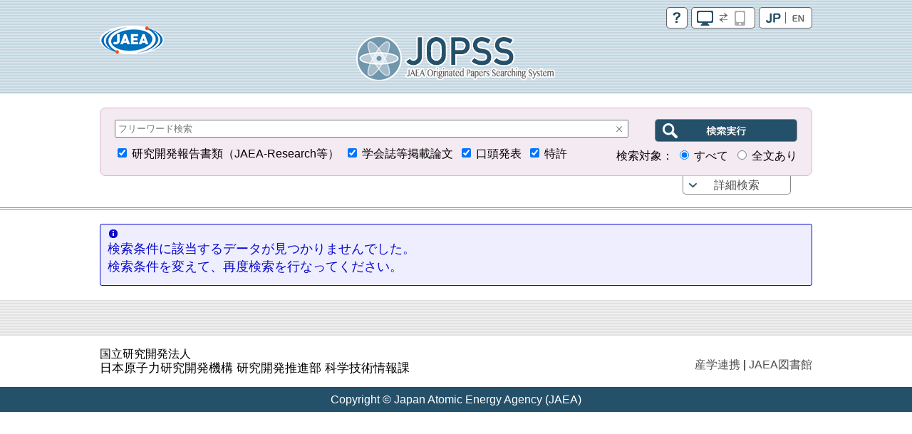

--- FILE ---
content_type: text/javascript
request_url: https://jopss.jaea.go.jp/search/scripts/searchError_inter.js
body_size: 1860
content:
var searchDetailOpenFlg = false;
var spViewFlg = 'off';
var lang = "0";
$(function() {

	$('#detail_ke4').on('click',function() {
		if(!searchDetailOpenFlg){
			return;
		}
		if($(this).prop('checked')){
			$('input[name=report_no]').prop('disabled',false);
		}else{
			$('input[name=report_no]').prop('disabled',true);
		}
		$('input[name=text1]').focus();
	});

	function resetNallowDown(form) {
		form.nd_type.value = "";
		form.nd_journal.value = "";
		form.nd_conference.value = "";
		form.nd_author.value = "";
		form.nd_keyword.value = "";
		form.nd_lang.value = "";
		form.nd_publicationYear.value = "";
		form.nd_holdingYear.value = "";
	}

	//検索条件のプルダウン生成・選択処理(searchConditions_inter.jsに記載)
	$.selectItem();

	if(location.search.indexOf("language=") != -1){
		var index = location.search.indexOf("language=");
		var req_param = location.search.substring(index,index+10);
		if(req_param=="language=1"){
			lang = "1";
		}else{
			lang = "0";
		}
	}

	function switchView(){
		var url = location.host + location.pathname;
		
		var paramString = $(location).attr('search');
		var param = paramString.replace('?','').split('&');
		var viewMode = '';
		var viewModeIndex = -1;
		for(i = 0; i < param.length;i++){
			if(param[i].indexOf('view_mode') != -1){
				viewMode = param[i].substring(param[i].indexOf('=')+1,param[i].length);
				viewModeIndex = i;
			}
		}
		
		if($(this).attr("class").indexOf('pc')==-1){
			if(viewModeIndex != -1){
				paramString = '?';
				param[viewModeIndex] = 'view_mode=pc';
				for(i = 0;i < param.length;i++){
					if(i != 0){
						paramString += '&';
					}
					paramString += param[i];
				}
			}else{
				if(paramString.length == 0){
					paramString = '?view_mode=pc';
				}else{
					paramString += '&view_mode=pc';
				}
			}
		}else{
			if(viewModeIndex != -1){
				paramString = '?';
				param[viewModeIndex] = 'view_mode=mobile';
				for(i = 0;i < param.length;i++){
					if(i != 0){
						paramString += '&';
					}
					paramString += param[i];
				}
			}else{
				if(paramString.length == 0){
					paramString = '?view_mode=mobile';
				}else{
					paramString += '&view_mode=mobile'
				}
			}
			
		}
		
		window.location.href = paramString + location.hash;
		return false;
	}
	
	$("a[id='switch_mobile'],a[id='switch_pc']").on('click',function(){
		var url = location.host + location.pathname;
		
		var paramString = $(location).attr('search');
		var param = paramString.replace('?','').split('&');
		var viewMode = '';
		var viewModeIndex = -1;
		for(i = 0; i < param.length;i++){
			if(param[i].indexOf('view_mode') != -1){
				viewMode = param[i].substring(param[i].indexOf('=')+1,param[i].length);
				viewModeIndex = i;
			}
		}
		
		if($(this).attr("class").indexOf('pc')==-1){
			if(viewModeIndex != -1){
				paramString = '?';
				param[viewModeIndex] = 'view_mode=pc';
				for(i = 0;i < param.length;i++){
					if(i != 0){
						paramString += '&';
					}
					paramString += param[i];
				}
			}else{
				if(paramString.length == 0){
					paramString = '?view_mode=pc';
				}else{
					paramString += '&view_mode=pc';
				}
			}
		}else{
			if(viewModeIndex != -1){
				paramString = '?';
				param[viewModeIndex] = 'view_mode=mobile';
				for(i = 0;i < param.length;i++){
					if(i != 0){
						paramString += '&';
					}
					paramString += param[i];
				}
			}else{
				if(paramString.length == 0){
					paramString = '?view_mode=mobile';
				}else{
					paramString += '&view_mode=mobile'
				}
			}
			
		}
		
		window.location.href = paramString + location.hash;
		return false;
	});
	
	var ua = navigator.userAgent;
	if(ua.indexOf('Mobile') != -1 && !sessionState){
		var message = lang=="1"?'Would you like to display the website for mobile devices?':'スマートフォン用サイトを表示しますか？';
		if(confirm(message)){
			switchView();
		}else{
		}
	}
	
	$.dateSelectChange(lang);
});

function controlSearchDetail(){
	if(searchDetailOpenFlg == false){
		$('#search_detail').css('display','block');
		$('#search_area_btn > p > a').css('background-image','url("../images/icon_search_detail_close.png")');
		$('#search_area_btn > p > a').html(lang == "0" ? '閉じる' : 'close');
		searchDetailOpenFlg = true;
		$("div.search_input [name=report_no]").val($("div.search_input [name=report_no]").data('value'));
		$("div.search_input [name=report_no]").data('value','');
		$("div.search_input [name=text2]").val($("div.search_input [name=text2]").data('value'));
		$("div.search_input [name=text2]").data('value','');
		$("div.search_input [name=text3]").val($("div.search_input [name=text3]").data('value'));
		$("div.search_input [name=text3]").data('value','');
		$("div.search_input [name=text4]").val($("div.search_input [name=text4]").data('value'));
		$("div.search_input [name=text4]").data('value','');
		$("div.search_input [name=text5]").val($("div.search_input [name=text5]").data('value'));
		$("div.search_input [name=text5]").data('value','');
		if($('select[name=item6]').val() == 'pds' || $('select[name=item6]').val() == 'pdk' || $('select[name=item6]').val() == 'pdt'){
			$("div.search_input [name=text6from_year]").val($("div.search_input [name=text6from_year]").data('value'));
			$("div.search_input [name=text6from_year]").data('value','');
			$("div.search_input [name=text6from_month]").val($("div.search_input [name=text6from_month]").data('value'));
			$("div.search_input [name=text6from_month]").data('value','');
			$("div.search_input [name=text6from_day]").val($("div.search_input [name=text6from_day]").data('value'));
			$("div.search_input [name=text6from_day]").data('value','');
			$("div.search_input [name=text6to_year]").val($("div.search_input [name=text6to_year]").data('value'));
			$("div.search_input [name=text6to_year]").data('value','');
			$("div.search_input [name=text6to_month]").val($("div.search_input [name=text6to_month]").data('value'));
			$("div.search_input [name=text6to_month]").data('value','');
			$("div.search_input [name=text6to_day]").val($("div.search_input [name=text6to_day]").data('value'));
			$("div.search_input [name=text6to_day]").data('value','');
		}else{
			$("div.search_input [name=text6from]").val($("div.search_input [name=text6from]").data('value'));
			$("div.search_input [name=text6from]").data('value','');
			$("div.search_input [name=text6to]").val($("div.search_input [name=text6to]").data('value'));
			$("div.search_input [name=text6to]").data('value','');
		}
		
		if($('#detail_ke4').prop('checked'))
			$('input[name=report_no]').prop('disabled',false);
		else
			$('input[name=report_no]').prop('disabled',true);
		
	}else{
		$('#search_detail').css('display','none');
		$('#search_area_btn > p > a').css('background-image','url("../images/icon_search_detail_open.png")');
		$('#search_area_btn > p > a').html(lang == 0 ? '詳細検索' : 'Advanced Search');
		searchDetailOpenFlg = false;
		$("div.search_input [name=report_no]").data('value',$("div.search_input [name=report_no]").val());
		$("div.search_input [name=report_no]").val('');
		$("div.search_input [name=text2]").data('value',$("div.search_input [name=text2]").val());
		$("div.search_input [name=text2]").val('');
		$("div.search_input [name=text3]").data('value',$("div.search_input [name=text3]").val());
		$("div.search_input [name=text3]").val('');
		$("div.search_input [name=text4]").data('value',$("div.search_input [name=text4]").val());
		$("div.search_input [name=text4]").val('');
		$("div.search_input [name=text5]").data('value',$("div.search_input [name=text5]").val());
		if($('select[name=item6]').val() == 'pds' || $('select[name=item6]').val() == 'pdk' || $('select[name=item6]').val() == 'pdt'){
			$("div.search_input [name=text6from_year]").data('value',$("div.search_input [name=text6from_year]").val());
			$("div.search_input [name=text6from_year]").val('');
			$("div.search_input [name=text6from_month]").data('value',$("div.search_input [name=text6from_month]").val());
			$("div.search_input [name=text6from_month]").val('');
			$("div.search_input [name=text6from_day]").data('value',$("div.search_input [name=text6from_day]").val());
			$("div.search_input [name=text6from_day]").val('');
			$("div.search_input [name=text6to_year]").data('value',$("div.search_input [name=text6to_year]").val());
			$("div.search_input [name=text6to_year]").val('');
			$("div.search_input [name=text6to_month]").data('value',$("div.search_input [name=text6to_month]").val());
			$("div.search_input [name=text6to_month]").val('');
			$("div.search_input [name=text6to_day]").data('value',$("div.search_input [name=text6to_day]").val());
			$("div.search_input [name=text6to_day]").val('');
		}else{
			$("div.search_input [name=text6from]").data('value',$("div.search_input [name=text6from]").val());
			$("div.search_input [name=text6from]").val('');
			$("div.search_input [name=text6to]").data('value',$("div.search_input [name=text6to]").val());
			$("div.search_input [name=text6to]").val('');
		}
	}
}

//
function controlSpView(){
	if(spViewFlg == 'off'){
		$('#switchspicon').attr('src','../images/btn_sp_on.png');
		$('body').addClass('modesp');
		$('#switch_mobile').addClass('mobile');
		$('#switch_mobile').removeClass('pc');
		spViewFlg = 'on';
	}else{
		$('#switchspicon').attr('src','../images/btn_pc_on.png');
		$('body').removeClass('modesp');
		spViewFlg = 'off';
	}
}

$('#search_section form').on('submit',function(){
	if(searchDetailOpenFlg && ($('select[name=item6]').val() == 'pds' || $('select[name=item6]').val() == 'pdk' || $('select[name=item6]').val() == 'pdt')){
		var from_year = $('input[name=text6from_year]').val();
		var from_month = $('input[name=text6from_month]').val() != '' ? ('00'+$('input[name=text6from_month]').val()).slice(-2) : '';
		var from_day = $('input[name=text6from_day]').val() != '' ? ('00'+$('input[name=text6from_day]').val()).slice(-2) : '';
		$('input[name=text6from]').val(from_year+from_month+from_day);
		var to_year = $('input[name=text6to_year]').val();
		var to_month = $('input[name=text6to_month]').val() != '' ? ('00'+$('input[name=text6to_month]').val()).slice(-2) : '';
		var to_day = $('input[name=text6to_day]').val() != '' ? ('00'+$('input[name=text6to_day]').val()).slice(-2) : '';
		$('input[name=text6to]').val(to_year+to_month+to_day);
	}
	
	if(!$(this).find('input[name=KE4]').prop('checked') &&
	   !$(this).find('input[name=KE1]').prop('checked') &&
	   !$(this).find('input[name=KE3]').prop('checked') &&
	   !$(this).find('input[name=KEP1]').prop('checked')){
		alert(NoSearchType);
		return false;
	}
	
	if($(this).find('input[name=KE4]').prop('checked')){
		if($(this).find('input[name=text1]').val()==""&&
		   $(this).find('input[name=report_no]').val()==""&&
		   $(this).find('input[name=text2]').val()==""&&
		   $(this).find('input[name=text3]').val()==""&&
		   $(this).find('input[name=text4]').val()==""&&
		   $(this).find('input[name=text5]').val()==""&&
		   $(this).find('input[name=text6from]').val()==""&&
		   $(this).find('input[name=text6to]').val()==""){
			alert(NoSearchWord);
			return false;
		}
	}else{
		if($(this).find('input[name=text1]').val()==""&&
		   $(this).find('input[name=text2]').val()==""&&
		   $(this).find('input[name=text3]').val()==""&&
		   $(this).find('input[name=text4]').val()==""&&
		   $(this).find('input[name=text5]').val()==""&&
		   $(this).find('input[name=text6from]').val()==""&&
		   $(this).find('input[name=text6to]').val()==""){
			alert(NoSearchWord);
			return false;
		}
	}
	if(searchDetailOpenFlg && ($('select[name=item6]').val() == 'pds' || $('select[name=item6]').val() == 'pdk' || $('select[name=item6]').val() == 'pdt')){
		$('input[name=text6from_year]').removeAttr('name');
		$('input[name=text6from_month]').removeAttr('name');
		$('input[name=text6from_day]').removeAttr('name');

		$('input[name=text6to_year]').removeAttr('name');
		$('input[name=text6to_month]').removeAttr('name');
		$('input[name=text6to_day]').removeAttr('name');
	}
	
	var item = $('select[name=item6]').val();
	var from = $('input[name=text6from]').val();
	var to = $('input[name=text6to]').val();
	if(from != "" || to != ""){
		if(item == 'py'){
			$('input[name=from]').val(from);
			$('input[name=to]').val(to);
			$('input[name=CYStart]').val('');
			$('input[name=CYEnd]').val('');
		}else if(item == 'cy'){
			$('input[name=from]').val('');
			$('input[name=to]').val('');
			$('input[name=CYStart]').val(from);
			$('input[name=CYEnd]').val(to);
		}else{
			$('input[name=from]').val('');
			$('input[name=to]').val('');
			$('input[name=CYStart]').val('');
			$('input[name=CYEnd]').val('');
		}
	}
});
